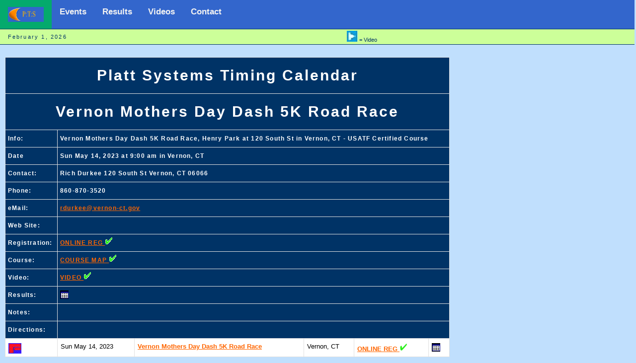

--- FILE ---
content_type: text/html; charset=UTF-8
request_url: https://plattsys.com/waspeview.php?eventid=2093
body_size: 2447
content:

<html>
<head><title>Event Calendar Paging</title>
<meta http-equiv="Content-Type" name="viewport" content="width=device-width, initial-scale=1" />

<link rel="stylesheet" href="mm_t2.css" type="text/css" />

<script language="JavaScript" type="text/javascript">
//--------------- LOCALIZEABLE GLOBALS ---------------
var d=new Date();
var monthname=new Array("January","February","March","April","May","June","July","August","September","October","November","December");
//Ensure correct for language. English is "January 1, 2004"
var TODAY = monthname[d.getMonth()] + " " + d.getDate() + ", " + d.getFullYear();

if (top  != self) {
 top.location = location
 }


//---------------   END LOCALIZEABLE   ---------------
</script>
<style>

.customers
 {
 font-family:"MS Sans Serif", Geneva,Verdana, Arial, Helvetica, sans-serif;
 width:100%;
 width:895;
 border-collapse:collapse;
 border-spacing: 5px 10px;
 background:#E0E0E0;

 }
#nt
  {
 background:#E0E0E0;
 vertical-align: top;
 border-collapse: collapse;
 border-spacing: 5px 10px;

 }

td.ntt
 {
 background:#003366;
 font-size:.685em;
 border:1px solid #98bf21;
 padding:9px 7px 6px 6px;
 border: 7px solid #BEDBE4;
 text-align: left;
 color: #ffffff;
 vertical-align: top;
 }
td.ttt
 {
 font-family: Tahoma,Verdana,Segoe,sans-serif;
 background:#F4F8FB;
 font-size:.785em;
 border-collapse: collapse;
 border-spacing: 5px 5px;
 padding:9px 7px 6px 6px;
 text-align: left;
 color: #000000;
 vertical-align: top;
 border:1px solid #E0E0E0;

 }
 td.ttt0
  {
  font-family: Tahoma,Verdana,Segoe,sans-serif;
  background:#F4F8FB;
  font-size:.785em;
  border-collapse: collapse;
  border-spacing: 5px 5px;
  padding:9px 7px 6px 6px;
  text-align: left;
  color: #000000;
  vertical-align: top;
  border:1px solid #E0E0E0;

  }
td.ttt1
 {
 font-family: Tahoma,Verdana,Segoe,sans-serif;
 background:#ffffff;
 font-size:.785em;
 border-collapse: collapse;
 border-spacing: 5px 5px;
 padding:9px 7px 6px 6px;
 text-align: left;
 color: #000000;
 vertical-align: top;
 border:1px solid #E0E0E0;

 }

  td.httt
  {

  font-family:Verdana, Arial, Helvetica, sans-serif;
  font-style:bold;
  letter-spacing:.1em;
  text-shadow: none;
  font-size:10px;
  font-weight:bold;
  color: #ffffff;
 border-collapse: collapse;
 border-spacing: 2px 2px;
  border:1px solid #E0E0E0;
  background-color: #003366;
  line-height: 26px;
  text-align:center;
  vertical-align: center;
  padding: 3px 5px 3px 5px;
 }
  td.httthead
  {

  font-family:Verdana, Arial, Helvetica, sans-serif;
  font-style:bold;
  letter-spacing:.1em;
  text-shadow: none;
  font-size:30px;
  font-weight:bold;
  color: #ffffff;
 border-collapse: collapse;
 border-spacing: 2px 2px;
  border:1px solid #E0E0E0;
  background-color: #003366;
  line-height: 46px;
  text-align:center;
  vertical-align: center;
  padding: 13px 15px 13px 15px;
 }

  td.dttt
  {

  font-family:Verdana, Arial, Helvetica, sans-serif;
  font-style:bold;
  letter-spacing:.1em;
  text-shadow: none;
  font-size:12px;
  font-weight:bold;
  color: #ffffff;
 border-collapse: collapse;
 border-spacing: 2px 2px;
  border:1px solid #E0E0E0;
  background-color: #003366;
  line-height: 28px;
  text-align:left;
  vertical-align: center;
  padding: 3px 5px 3px 5px;
 }


.topnav {
  overflow: hidden;
  background-color: #3366CC;
}

.topnav a {
  float: left;
  display: block;
  color: #f2f2f2;
  text-align: center;
  padding: 14px 16px;
  text-decoration: none;
  font-size: 17px;
}

.topnav a:hover {
  background-color: #ddd;
  color: black;
}

.topnav a.active {
  background-color: #04AA6D;
  color: white;
}

.topnav .icon {
  display: none;
  float: left;
}

@media screen and (max-width: 600px) {
  .topnav a:not(:first-child) {display: none;}
  .topnav a.icon {
      display: block;
  }
}


@media screen and (max-width: 600px) {
  .topnav.responsive {position: relative;}
  .topnav.responsive .icon {
    position: relative;
    right: 0;
    top: 0;
  }
  .topnav.responsive a {
    float: none;
    display: block;
    text-align: left;
  }
}


</style>

</head>
<a name="top"></a>

<body bgcolor="#C0DFFD">


<table width="100%" border="0" cellspacing="0" cellpadding="0">
 <tr bgcolor="#3366CC">
    <td width="600" colspan="6" >
    <div class="topnav" id="myTopnav">
	  <a href="index.html" class="active"><img src="mm_t_photo.jpg" alt="Plattsys" width="72" height="30" border="0" /></a>
	  <a href="wevents.php">Events</a>
	  <a href="ptsrun.php">Results</a>
    <a href="ptsvideo.php?pw=E">Videos</a>
   <a href="mailto:platt_timing@plattsys.com">Contact</a>
	 <a href="javascript:void(0);" class="icon" onclick="myFunction()">
<img src="mm_t_menubar.jpg" height="22" alt="Platt Sys"></a>
	  </div>
   </td>
       <td  width="100%">&nbsp;</td>
  </tr>

   <tr>
     <td colspan="7" bgcolor="#003366"><img src="mm_spacer.gif" alt="" width="1" height="1" border="0" /></td>
   </tr>

   <tr bgcolor="#CCFF99">
   	<td colspan="3" id="dateformat" height="30">&nbsp;&nbsp;
   	<script language="JavaScript" type="text/javascript">
       document.write(TODAY);	</script>
 &nbsp;&nbsp;&nbsp;&nbsp;&nbsp;&nbsp;

       </td>
       <td colspan="4" align="left" >
  &nbsp;&nbsp;&nbsp;
 <img src="video_run.jpg" border="0" alt="Video">&nbsp;=&nbsp;Video
 </td>
   </tr>
  <tr>
     <td colspan="7" bgcolor="#003366"><img src="mm_spacer.gif" alt="" width="1" height="1" border="0" /></td>
   </tr>


 <tr>
   <td width="10"><img src="mm_spacer.gif" alt="" width="10" height="1" border="0" /></td>
   <td width="445" colspan="3" valign="top"><img src="mm_spacer.gif" alt="" width="445" height="1" border="0" /><br />
	&nbsp;<br />
	&nbsp;<br />

	<table border="0" cellspacing="0" cellpadding="0" width="445">
        <tr>
          <td class="pageName" align="center"> </td>
		</tr>

		<tr>
          <td class="bodyText"><p>
<table class ="customers"><tr><td colspan='8' class='httthead'> Platt Systems Timing Calendar </td></tr><tr><td colspan='8' class='httthead'>Vernon Mothers Day Dash 5K Road Race</td></tr><tr><td class='dttt'>Info:</td><td class='dttt' colspan='6'>Vernon Mothers Day Dash 5K Road Race, Henry Park at 120 South St in Vernon, CT - USATF Certified Course</td></tr><tr><td class='dttt'>Date </td><td class='dttt' colspan='6'>Sun May 14, 2023  at 9:00 am   in   Vernon, CT</td></tr><tr><td class='dttt'>Contact:</td><td class='dttt' colspan='6'>Rich Durkee  120 South St  Vernon, CT 06066</td></tr><tr><td class='dttt'>Phone:</td><td class='dttt' colspan='6'>860-870-3520</td></tr><tr><td class='dttt'>eMail:</td><td class='dttt' colspan='6'><a href='mailto:rdurkee@vernon-ct.gov'>rdurkee@vernon-ct.gov</a></td></tr></tr><tr><td class='dttt'>Web Site:</td><td class='dttt' colspan='6'> </td></tr><tr><td class='dttt'>Registration:</td><td class='dttt' colspan='6'>   <a href='http://runsignup.com/Race/CT/Vernon/VernonMothersDayDash'> ONLINE REG <img src='green_check.gif'></td></tr><tr><td class='dttt'>Course:</td><td class='dttt' colspan='6'>   <a href='http://www.plattsys.com/appln/mdd16map.pdf'>COURSE MAP <img src='green_check.gif'></td></tr><tr><td class='dttt'>Video:</td><td class='dttt' colspan='6'>   <a href='http://www.youtube.com/watch?v=J7Xkw6ljyKk'>VIDEO <img src='green_check.gif'></td></tr></tr><tr><td class='dttt'>Results:</td><td class='dttt' colspan='6'>   <a href='m1shell.php?eventid=2093'><img src='presults.gif'></a></td></tr></tr><tr><td class='dttt'>Notes:</td><td class='dttt' colspan='6'></td></tr><tr><td class='dttt'>Directions:</td><td class='dttt' colspan='6'></td></tr><tr><td class='ttt1'>    <img src='letterpb30.gif'></td><td class='ttt1'>Sun May 14, 2023</td><td class='ttt1'><a href='waspeview.php?eventid=2093'>Vernon Mothers Day Dash 5K Road Race</a></td><td class='ttt1'>Vernon, CT</td><td class='ttt1'>   <a href='http://runsignup.com/Race/CT/Vernon/VernonMothersDayDash'> ONLINE REG <img src='green_check.gif'></td><td class='ttt1'>   <a href='m1shell.php?eventid=2093'><img src='presults.gif'></a></td></tr></table>

  <td width="10"><img src="mm_spacer.gif" alt="" width="10" height="1" border="0" /></td>


					</tr>
		</table>
 	<td width="100%">&nbsp;</td>
   </tr>
   <tr>
       <td width="32">&nbsp;</td>
      <td width="445">&nbsp;</td>
     <td width="50">&nbsp;</td>
     <td width="167">&nbsp;</td>
     <td width="138">&nbsp;</td>
     <td width="80">&nbsp;</td>
     <td width="10">&nbsp;</td>
 	<td width="100%">&nbsp;</td>
   </tr>
</table>
<script>
function myFunction() {
  var x = document.getElementById("myTopnav");
  if (x.className === "topnav") {
    x.className += " responsive";
  } else {
    x.className = "topnav";
  }
}
</script>

</body>
</html>